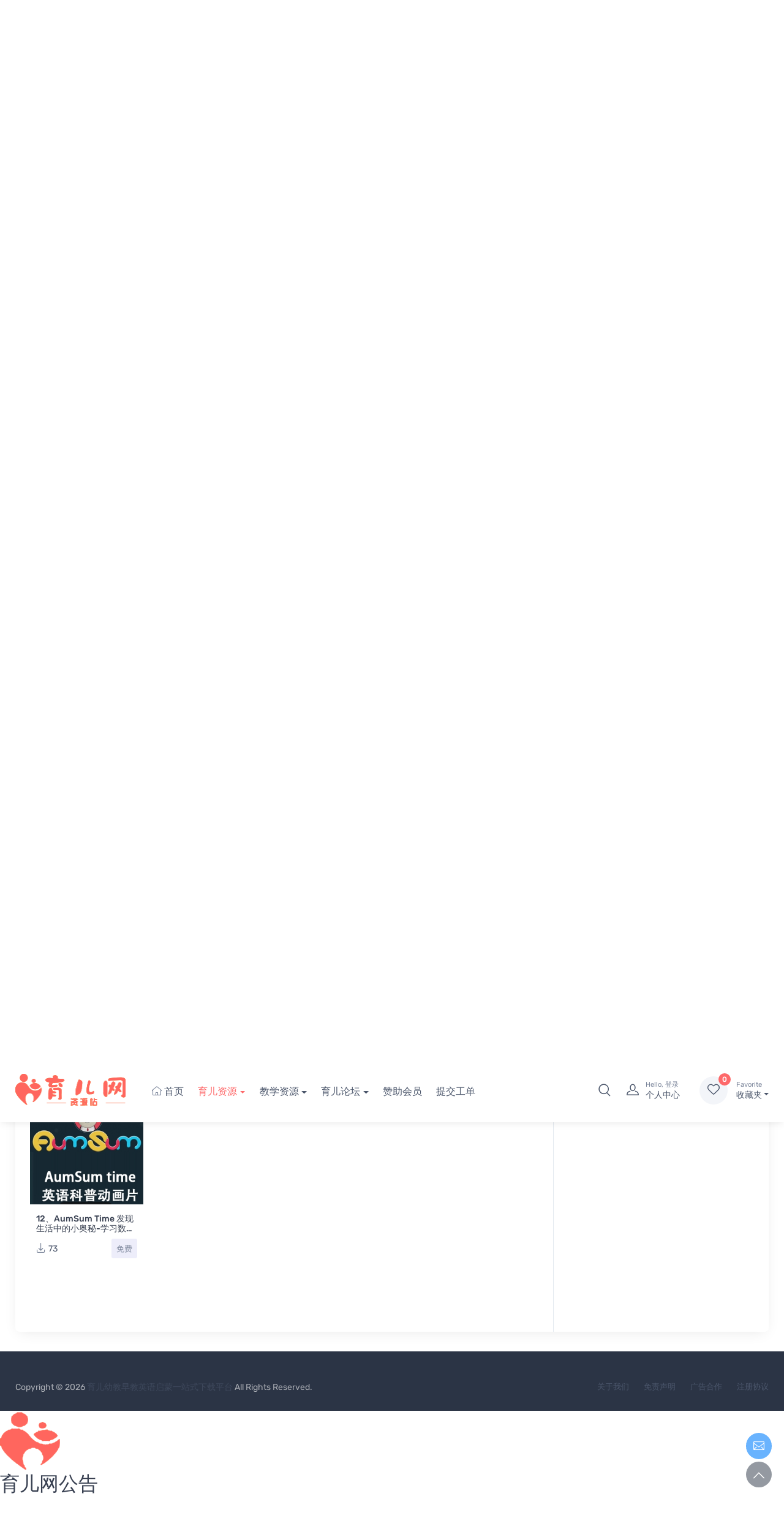

--- FILE ---
content_type: text/html; charset=UTF-8
request_url: https://www.yuer.im/15_299.html
body_size: 14196
content:
<!DOCTYPE html><html lang="zh-cn"><head><meta charset="utf-8"><title>C-10.出发吧飞行小队 Go Jetters-BBC地理题材动画: Go Jetters 探险冲冲冲/出发吧飞行小队 第一季（51集）高清视频+srt英文字幕 - 育儿幼教早教英语启蒙一站式下载平台</title><meta name="keywords" content="育儿资源,巧虎全集,育儿视频,早教视频,英文早教资源,英语早教动画,小猪佩奇全集,芝麻街,Sesame Street English,小学教案,课件下载"><meta name="description" content="12345678910... 11 / 11 页下一页 返回列表 [3-6岁英语动画片] BBC地理题材动画: Go Jetters 探险冲冲冲/出发吧飞行小队 第一季（51集）高清视频+srt英文字幕 [复制链接] 中文名称：出发吧飞行小队英文名称：Go Jetters动画格式：mp4动画集数：全51集动画分辨率：1280x720动" /><meta name="viewport" content="width=device-width, initial-scale=1"><link rel="icon" type="image/png" href="/favicon.ico"><link rel="stylesheet" type="text/css" href="/static/bs4_201210/simplebar.min.css" /><link rel="stylesheet" type="text/css" href="/static/bs4_201210/lightgallery.min.css" /><link rel="stylesheet" type="text/css" href="/static/bs46/iconfont.css" /><link rel="stylesheet" type="text/css" href="/static/bs4_201210/tiny-slider.css" /><link rel="stylesheet" type="text/css" href="/static/bs4_201210/theme.min.css?v=202406111704" /><link rel="stylesheet" type="text/css" href="/static/bs4_201210/diy.css?v=202406111704" /><script src="/static/bs4_201210/jquery.min.js"></script><script src="/static/bs4_201210/bootstrap.bundle.min.js"></script><script src="/static/bs4_201210/custom-file-input.min.js"></script><script src="/static/bs4_201210/simplebar.min.js"></script><script src="/static/bs4_201210/lightgallery.min.js"></script><script src="/static/bs4_201210/smooth-scroll.polyfills.min.js"></script><script src="/static/bs4_201210/tiny-slider.js"></script><script src="/static/js/layer/layer.js"></script><script>var webdir = '/' , weburl = 'http://www.yuer.im/', webdomain = 'www.yuer.im', memurl = '/member',_dcode = 1,_popen = 0,pp_nav = '{"1":{"cid":10,"alias":"downs","name":"\u80b2\u513f\u8d44\u6e90","is_remote":0,"url":"\/downs\/","target":"_self","son":[{"cid":22,"alias":"qh_qj","name":"\u5de7\u864e\u5168\u96c6","is_remote":0,"url":"\/qh_qj\/","target":"_self"},{"cid":16,"alias":"rm_en","name":"\u70ed\u95e8\u82f1\u8bed","is_remote":0,"url":"\/rm_en\/","target":"_self"},{"cid":15,"alias":"rm_dh","name":"\u70ed\u95e8\u52a8\u753b","is_remote":0,"url":"\/rm_dh\/","target":"_self"},{"cid":1,"alias":"yy_zl","name":"\u82f1\u8bed\u8d44\u6599","is_remote":0,"url":"\/yy_zl\/","target":"_self"},{"cid":2,"alias":"cn_zl","name":"\u4e2d\u6587\u8d44\u6599","is_remote":0,"url":"\/cn_zl\/","target":"_self"},{"cid":5,"alias":"etzj","name":"\u513f\u7ae5\u65e9\u6559","is_remote":0,"url":"\/etzj\/","target":"_self"},{"cid":23,"alias":"xyz","name":"\u5c0f\u8bed\u79cd","is_remote":0,"url":"\/xyz\/","target":"_self"}]},"2":{"cid":24,"alias":"jx","name":"\u6559\u5b66\u8d44\u6e90","is_remote":0,"url":"\/jx\/","target":"_self","son":[{"cid":25,"alias":"kjja","name":"\u8bfe\u4ef6\u6559\u6848","is_remote":0,"url":"\/kjja\/","target":"_self"},{"cid":26,"alias":"tlxz","name":"\u542c\u529b\u4e0b\u8f7d","is_remote":0,"url":"\/tlxz\/","target":"_self"}]},"3":{"cid":18,"alias":"bbs","name":"\u80b2\u513f\u8bba\u575b","is_remote":0,"url":"\/bbs\/","target":"_self","son":[{"cid":21,"alias":"bbs1","name":"\u5b55\u671f\u4ea4\u6d41","is_remote":0,"url":"\/bbs1\/","target":"_self"},{"cid":20,"alias":"bbs2","name":"\u5a74\u5e7c\u62a4\u7406","is_remote":0,"url":"\/bbs2\/","target":"_self"},{"cid":19,"alias":"bbs3","name":"\u65e9\u671f\u6559\u80b2","is_remote":0,"url":"\/bbs3\/","target":"_self"}]},"4":{"cid":0,"alias":"","name":"\u8d5e\u52a9\u4f1a\u5458","is_remote":1,"url":"https:\/\/yuer.im\/vip\/","target":"_blank"},"5":{"cid":0,"alias":"","name":"\u63d0\u4ea4\u5de5\u5355","is_remote":1,"url":"https:\/\/yuer.im\/member\/index.php?u=guestbook-index","target":"_blank"}}',_reg_mobi_off=0,_u_money = 0,_uid=0,_gid=0,_guest = 0,_vip_page = "/user_vip/",_rmb="金币";</script><script src="/nzcms/lang/zh-cn/zh-cn.js?v=202406111704"></script><script src="/static/bs4_201210/theme.min.js?v=202406111704"></script><script src="/static/bs4_201210/diy.js?v=202406111704"></script><link rel="stylesheet" href="/nzcms/plugin/nzd_highlighter/static/prism.css?v=202406111704" /></head><body class="toolbar-enabled"><div class="modal fade" id="signin-modal" data-backdrop="static" data-keyboard="false" tabindex="-1" role="dialog"> <div class="modal-dialog modal-dialog-centered" role="document"> <div class="modal-content"> <div class="modal-header"> <ul class="nav nav-tabs card-header-tabs" role="tablist" id="signup_signin"> <li class="nav-item"> <a class="nav-link always active" href="#signin-tab" data-toggle="tab" role="tab" aria-selected="true" data_id="signin-tab"><i class="iconfont icon-unlocked mr-2 mt-n1"></i>登录</a> </li> <li class="nav-item"> <a class="nav-link always" href="#signup-tab" data-toggle="tab" role="tab" aria-selected="false" data_id="signup-tab"><i class="iconfont icon-user mr-2 mt-n1"></i>注册</a> </li> <li class="nav-item"> <a class="nav-link d-none" href="#forget_password-tab" data-toggle="tab" role="tab" aria-selected="false" data_id="forget_password-tab"><i class="iconfont icon-announcement mr-2 mt-n1"></i>忘记密码</a> </li> </ul> <button class="close" type="button" data-dismiss="modal" aria-label="Close"><span aria-hidden="true">&times;</span></button> </div> <div class="modal-body tab-content py-4"> <form action="/member/index.php?u=public-login" method="post" class="tab-pane fade show active" autocomplete="off" novalidate id="signin-tab"> <input type="hidden" name="FORM_HASH" value="f16bd98e4978a878" /> <div class="form-group"> <input class="form-control" type="text" name="username" id="si-username" placeholder="用户名"> <div class="invalid-feedback"></div> </div> <div class="form-group"> <div class="password-toggle"> <input class="form-control" type="password" name="password" id="si-password" placeholder="密码"> <label class="password-toggle-btn"> <input class="custom-control-input" type="checkbox"> <i class="iconfont icon-eye password-toggle-indicator"></i> <span class="sr-only">show password</span> </label> </div> </div>  <div class="form-group"> <div class="input-group"> <input maxlength="4" type="text" size="4" id="logincode" name="code" class="form-control" placeholder="验证码" /> <span class="input-group-append"> <img border="0" style="cursor:pointer;width:auto;" data_src="/index.php?u=public-verify-name-logincode" data_verify="logincode"> </span> </div> </div>  <div class="form-group d-flex flex-wrap justify-content-between"> <div class="custom-control custom-checkbox mb-2"></div> <a class="font-size-sm" href="javascript:;" id="forget_password">忘记密码?</a> </div> <button class="btn btn-primary btn-block btn-shadow" type="submit" id="public_login">登录</button> <p class="mt-4 text-center small">第三方账号快速登录</p> <p class="d-flex justify-content-center">  <a href="/member/index.php?u=qq-login" rel="nofollow" target="_blank" class="mx-2"><img src="/static/img/qq-login.png"></a>     </p> </form> <form action="/member/index.php?u=public-register" method="post" class="tab-pane fade" autocomplete="off" novalidate id="signup-tab"> <input type="hidden" name="FORM_HASH" value="f16bd98e4978a878" />  <div class="form-group"> <input class="form-control" type="text" id="su-name" name="username" placeholder="用户名" autocomplete="off"> <div class="invalid-feedback"></div> </div>  <div class="form-group"> <div class="password-toggle"> <input class="form-control" type="password" name="password" id="su-password" autocomplete="off" placeholder="密码"> <label class="password-toggle-btn"> <input class="custom-control-input" type="checkbox"> <i class="iconfont icon-eye password-toggle-indicator"></i> <span class="sr-only">show password</span> </label> </div> </div> <div class="form-group"> <div class="password-toggle"> <input class="form-control" type="password" name="repassword" id="su-password-confirm" autocomplete="off" placeholder="重复密码"> <label class="password-toggle-btn"> <input class="custom-control-input" type="checkbox"> <i class="iconfont icon-eye password-toggle-indicator"></i> <span class="sr-only">show password</span> </label> </div> </div>   <div class="form-group"> <div class="input-group"> <input maxlength="4" type="text" size="4" id="regcode" name="code" class="form-control" placeholder="验证码" /> <span class="input-group-append"> <img border="0" style="cursor:pointer;width:auto;" data_src="/index.php?u=public-verify-name-regcode" data_verify="regcode"> </span> </div> </div>   <button class="btn btn-primary btn-block btn-shadow" type="submit" id="public_reg">注册</button> </form> <div class="tab-pane fade" id="forget_password-tab">  <input class="form-control mb-4" type="text" id="forget_name" name="username" placeholder="用户名" autocomplete="off"> <div class="accordion mb-4" id="forgetPanels">   <div class="form-group"> <a class="btn btn-block btn-secondary forget_change_type mb-1 d-flex justify-content-between align-items-center" href="#_forget_email" role="button" data-toggle="collapse" aria-expanded="true" aria-controls="_forget_email" forget_type="0">用邮箱找回 <span class="iconfont icon-arrow-down-circle"></span></a> <div class="collapse show" id="_forget_email" data-parent="#forgetPanels"> <input class="form-control" type="email" id="forget_email" placeholder="邮箱地址" name="email" autocomplete="off"> </div> </div>  </div> <button class="btn btn-primary btn-block btn-shadow" type="button" id="forget_submit">提交</button>  </div> </div> </div> </div></div><header class="bg-light box-shadow-sm navbar-sticky" id="base_top"> <div class="navbar navbar-expand-lg navbar-light"> <div class="container"> <a class="navbar-brand d-none d-sm-block mr-3 flex-shrink-0 order-lg-1" href="http://www.yuer.im/" style="min-width:8rem;"> <img width="180" src="/static/bs4_201210/logo.png" alt="育儿幼教早教英语启蒙一站式下载平台" /> </a> <a class="navbar-brand d-sm-none mr-2 order-lg-1" href="http://www.yuer.im/" style="min-width: 4.625rem;"> <img width="90" src="/static/bs4_201210/logo.png" alt="育儿幼教早教英语启蒙一站式下载平台" /> </a> <div class="navbar navbar-expand-lg navbar-light mr-auto overflow-hidden order-lg-2" id="topnav"> <div class="container"> <div class="collapse navbar-collapse" id="navbarCollapse"> <ul class="navbar-nav"> <li class="nav-item "><a class="nav-link text-nowrap" href="http://www.yuer.im/" title="育儿幼教早教英语启蒙一站式下载平台"><i class="iconfont icon-home text-muted"></i> 首页</a></li>    <li class="nav-item dropdown active" > <a class="nav-link dropdown-toggle text-nowrap" href="/downs/" data-toggle="dropdown">育儿资源</a> <div class="dropdown-menu"> <div class="row row-cols-2 no-gutters"> <div class="col"><a class="dropdown-item text-truncate" href="/qh_qj/" target="_self">巧虎全集</a></div><div class="col"><a class="dropdown-item text-truncate" href="/rm_en/" target="_self">热门英语</a></div><div class="col"><a class="dropdown-item text-truncate" href="/rm_dh/" target="_self">热门动画</a></div><div class="col"><a class="dropdown-item text-truncate" href="/yy_zl/" target="_self">英语资料</a></div><div class="col"><a class="dropdown-item text-truncate" href="/cn_zl/" target="_self">中文资料</a></div><div class="col"><a class="dropdown-item text-truncate" href="/etzj/" target="_self">儿童早教</a></div><div class="col"><a class="dropdown-item text-truncate" href="/xyz/" target="_self">小语种</a></div> </div> </div> </li>    <li class="nav-item dropdown " > <a class="nav-link dropdown-toggle text-nowrap" href="/jx/" data-toggle="dropdown">教学资源</a> <div class="dropdown-menu"> <div class="row row-cols-2 no-gutters"> <div class="col"><a class="dropdown-item text-truncate" href="/kjja/" target="_self">课件教案</a></div><div class="col"><a class="dropdown-item text-truncate" href="/tlxz/" target="_self">听力下载</a></div> </div> </div> </li>    <li class="nav-item dropdown " > <a class="nav-link dropdown-toggle text-nowrap" href="/bbs/" data-toggle="dropdown">育儿论坛</a> <div class="dropdown-menu"> <div class="row row-cols-2 no-gutters"> <div class="col"><a class="dropdown-item text-truncate" href="/bbs1/" target="_self">孕期交流</a></div><div class="col"><a class="dropdown-item text-truncate" href="/bbs2/" target="_self">婴幼护理</a></div><div class="col"><a class="dropdown-item text-truncate" href="/bbs3/" target="_self">早期教育</a></div> </div> </div> </li>    <li class="nav-item "><a class="nav-link text-nowrap" href="https://yuer.im/vip/" target="_blank">赞助会员</a></li>    <li class="nav-item "><a class="nav-link text-nowrap" href="https://yuer.im/member/index.php?u=guestbook-index" target="_blank">提交工单</a></li>    </ul> </div> </div> </div> <div class="navbar-toolbar d-flex flex-shrink-0 align-items-center order-lg-3"> <a class="navbar-toggler" href="#sideNav" data-toggle="sidebar"><span class="navbar-toggler-icon"></span></a> <a class="navbar-tool d-lg-flex" href="#searchBox" data-toggle="collapse" role="button" aria-expanded="false" aria-controls="searchBox"> <span class="navbar-tool-tooltip">搜索</span> <div class="navbar-tool-icon-box"><i class="navbar-tool-icon iconfont icon-search"></i></div> </a>  <a class="navbar-tool ml-1 ml-lg-0 mr-n1 mr-lg-2" href="#signin-modal" data-toggle="modal"> <div class="navbar-tool-icon-box"><i class="navbar-tool-icon iconfont icon-user"></i></div> <div class="navbar-tool-text ml-n3"><small>Hello, 登录</small>个人中心</div> </a>  <div class="navbar-tool dropdown ml-4" id="my_favorite"> <a class="navbar-tool-icon-box bg-secondary dropdown-toggle favorite" href="javascript:;"><span class="navbar-tool-label" id="my_favorite_count">0</span><i class="navbar-tool-icon iconfont icon-heart"></i></a> <a class="navbar-tool-text" href="javascript:;"><small>Favorite</small>收藏夹</a> <div class="dropdown-menu dropdown-menu-right" style="width: 20rem;"> <div class="widget widget-cart px-3 pt-2 pb-3"> <div style="height: 25rem;" data-simplebar="init" data-simplebar-auto-hide="false"> <div class="simplebar-wrapper" style="margin: 0px -16px 0px 0px;"> <div class="simplebar-height-auto-observer-wrapper"><div class="simplebar-height-auto-observer"></div></div> <div class="simplebar-mask"> <div class="simplebar-offset" style="right: 0px; bottom: 0px;"> <div class="simplebar-content-wrapper" style="height: auto; overflow: hidden;"> <div class="simplebar-content" style="padding: 0px 16px 0px 0px;" id="Favorite_list"> </div> </div> </div> </div> <div class="simplebar-placeholder" style="width:0px;height:0px;"></div> </div> <div class="simplebar-track simplebar-horizontal" style="visibility: hidden;"> <div class="simplebar-scrollbar simplebar-visible" style="width: 0px; display: none;"></div> </div> <div class="simplebar-track simplebar-vertical" style="visibility: hidden;"> <div class="simplebar-scrollbar simplebar-visible" style="height: 0px; display: none; transform: translate3d(0px, 0px, 0px);"></div> </div> </div> <a class="btn btn-primary btn-sm btn-block" href="javascript:;" onclick="Favorite.Clear();"><i class="iconfont icon-trash mr-2 font-size-base align-middle"></i>清空</a> </div> </div> </div><script id="Favorite_tpl" type="text/html">{{# $.each(d.list, function(i, v){ }} <div class="widget-cart-item py-2 border-bottom" id="fav_list_{{ i }}"> <button class="close text-danger" type="button" onclick="Favorite.delete({{ i }});"><span aria-hidden="true">×</span></button> <div class="media align-items-center"> <a class="d-block mr-2 fav_url" href="{{ v.url }}"><img src="{{ v.pic }}" width="64" onerror="this.src='/static/img/nopic.jpg'"></a> <div class="media-body"> <h6 class="widget-product-title"><a href="{{ v.url }}">{{ v.title }}</a></h6> <div class="widget-product-meta"><span class="text-accent mr-2"><small><i class="iconfont icon-gold3"></i></small> {{ v.price }}</span></div> </div> </div> </div>{{# }); }}</script> </div> </div> </div> <div class="search-box collapse" id="searchBox"> <div class="card pt-2 pb-4 border-0 rounded-0"> <div class="container"> <form role="search" method="GET" action="/index.php" id="search_form"> <div class="input-group input-group-overlay"> <div class="input-group-prepend"> <button class="btn btn-primary dropdown-toggle" id="search_input_select" type="button" data-toggle="dropdown"><span id="select_cid">下载</span></button> <div class="dropdown-menu dropdown-menu-right text-center" id="search_cids"> <a class="dropdown-item active" href="#" mid="2">下载</a> <a class="dropdown-item " href="#" mid="3">文章</a> </div> </div> <input id="search_keyword" class="form-control prepended-form-control rounded-right-0 rounded-left-0 required" type="text" name="keyword" value="" placeholder="请输入关键词" autocomplete> <input type="hidden" name="mid" value="2" id="search_mid" /> <input type="hidden" name="u" value="search-index" /> <div class="input-group-append"> <button class="btn btn-primary" type="submit" id="search_submit"><i class="iconfont icon-search"></i> 搜索</button> </div> </div> </form> </div> </div> </div></header><aside class="cz-sidebar cz-sidebar-fixed" id="sideNav" style="padding-top: 5rem;"> <button class="close text-right" type="button" data-dismiss="sidebar" aria-label="Close"><span class="d-inline-block font-size-xs font-weight-normal align-middle">关闭</span><span class="d-inline-block align-middle ml-2" aria-hidden="true">&times;</span></button> <div class="cz-sidebar-inner"> <a class="navbar-brand mx-auto" href="http://www.yuer.im/" style="min-width: 7rem;"><img width="142" src="/static/bs4_201210/logo.png" alt="育儿幼教早教英语启蒙一站式下载平台" /></a> <ul class="nav nav-tabs nav-justified mt-2 mt-lg-4 mb-0" role="tablist" style="min-height: 3rem;"> <li class="nav-item"><a class="nav-link font-weight-medium active" href="#menu" data-toggle="tab" role="tab">导航</a></li> </ul> <div class="cz-sidebar-body pt-3 pb-0" data-simplebar> <div class="tab-content"> <div class="sidebar-nav tab-pane fade show active" id="menu" role="tabpanel"> <div class="widget widget-categories"> <div class="accordion" id="sidebar-menu"></div> </div> </div> </div> </div> </div></aside><script id="sidebarnav_tpl" type="text/html"> <div class="card border-bottom"> <div class="card-header"> <h3 class="accordion-heading font-size-base px-grid-gutter"><a class="collapsed py-3" href="http://www.yuer.im/"><span class="d-flex align-items-center"><i class="iconfont icon-home font-size-md text-muted mt-n1 mr-2"></i>首页</span></a></h3> </div> </div>{{# $.each(d.list, function(i, v){ }} {{# if(v.son){ }} <div class="card border-bottom"> <div class="card-header"> <h3 class="accordion-heading font-size-base px-grid-gutter"><a class="collapsed py-3" href="#{{ v.alias }}" role="button" data-toggle="collapse" aria-expanded="false" aria-controls="home"><i class="iconfont icon-arrow-right font-size-md text-muted mt-n1 mr-2"></i>{{ v.name }}<span class="accordion-indicator"></span></a></h3> </div> <div class="collapse" id="{{ v.alias }}" data-parent="#sidebar-menu"> <div class="card-body px-grid-gutter pb-4"> <div class="widget widget-links"> <ul class="widget-list"> {{# $.each(v.son, function(ii, vv){ }} <li class="widget-list-item"><a class="widget-list-link" href="{{ vv.url }}">{{ vv.name }}</a></li> {{# }); }} </ul> </div> </div> </div> </div> {{# }else{ }} <div class="card border-bottom"> <div class="card-header"> <h3 class="accordion-heading font-size-base px-grid-gutter"><a class="collapsed py-3" href="{{ v.url }}"><span class="d-flex align-items-center"><i class="iconfont icon-arrow-right font-size-md text-muted mt-n1 mr-2"></i>{{ v.name }}</span></a></h3> </div> </div> {{# } }}{{# }); }}</script><style>#list_bread_crumb{background:url(/static/bs4_201210/listbg01.png) center bottom !important;color:#fff !important}#list_bread_crumb a,#list_bread_crumb h1{color:#fff !important}</style><div class="page-title-overlap bg-accent pt-4" id="list_bread_crumb"> <div class="container pt-2 pb-3 pt-lg-3 pb-lg-4"> <div class="d-lg-flex justify-content-between pb-3"> <div class="order-lg-2 mb-3 mb-lg-0 pt-lg-2"> <nav> <ol class="breadcrumb breadcrumb-light flex-lg-nowrap justify-content-center justify-content-lg-start"> <li class="breadcrumb-item"><a class="text-nowrap" href="http://www.yuer.im/"><i class="iconfont icon-home"></i>首页</a></li>  <li class="breadcrumb-item text-nowrap"><a href="/downs/" title="育儿资源">育儿资源</a></li>  <li class="breadcrumb-item text-nowrap"><a href="/rm_dh/" title="热门动画">热门动画</a></li>  </ol> </nav> </div> <div class="order-lg-1 pr-lg-4 text-center text-lg-left"> <h1 class="h3 text-light mb-0">C-10.出发吧飞行小队 Go Jetters-BBC地理题材动画: Go Jetters 探险冲冲冲/出发吧飞行小队 第一季（51集）高清视频+srt英文字幕</h1> </div> </div> </div></div><section class="container mb-3 pb-3"> <div class="bg-light box-shadow-lg rounded-lg overflow-hidden mb-3"> <div class="row pt-2 px-2 px-md-3 px-lg-4 pt-md-3 pt-lg-4"> <div class="col-md-3">  <div class="cz-gallery"> <a class="rounded-lg mb-grid-gutter" href="javascript:;"><img src="/upload/products/202208/05/nKsaPax3NysecW5j.png" alt="C-10.出发吧飞行小队 Go Jetters-BBC地理题材动画: Go Jetters 探险冲冲冲/出发吧飞行小队 第一季（51集）高清视频+srt英文字幕" class="w-100 rounded" onerror="javascript:this.src='/static/img/nopic.jpg';"></a> </div> </div> <div class="col-md-9"> <div class="product-details mw-100 ml-auto pb-3"> <div class="d-flex align-items-center mb-2">  <div class="flex-grow-1 text-center text-md-left" href="javascript:;"> <div class="star-rating"> <i class="sr-star iconfont icon-star-filled active"></i><i class="sr-star iconfont icon-star-filled active"></i><i class="sr-star iconfont icon-star-filled active"></i><i class="sr-star iconfont icon-star-filled active"></i><i class="sr-star iconfont icon-star-filled active"></i> </div> <span class="d-inline-block font-size-sm text-body align-middle mt-1 ml-1">5.0/1 人</span> </div> <button class="btn-wishlist fav_btn d-none d-sm-block" type="button" data-url="/15_299.html" data-title="C-10.出发吧飞行小队 Go Jetters-BBC地理题材动画: Go Jetters 探险冲冲冲/出发吧飞行小队 第一季（51集）高清视频+srt英文字幕" data-pic="/upload/products/202208/05/nKsaPax3NysecW5j.png" data-price="0" data-toggle="tooltip" data-original-title="喜欢"><i class="iconfont icon-heart"></i></button> <button class="btn-wishlist ml-0 d-none d-sm-block" type="button" data-toggle="tooltip" data-original-title="报错 / 举报" onclick="layer.msg('请登录');"><i class="iconfont icon-announcement"></i></button> </div> <div class="mb-3 text-center text-md-left"> <span class="h3 font-weight-normal text-accent mr-1"><span class="text-success">免费</span></span>    </div> <div class="row row-cols-2 row-cols-md-3 mb-3 font-size-sm"> <div class="col"> <p class="text-truncate"><span class="text-muted">更新：</span>2024-01-27</p> </div> <div class="col"> <p class="text-truncate"><span class="text-muted">分类：</span>热门动画</p> </div> <div class="col"> <p class="text-truncate"><span class="text-muted">评论：</span>1</p> </div>  <div class="col"> <p class="text-truncate"><span class="text-muted">分类选择：</span>英语动画片全集</p> </div>    <div class="col"> <p class="text-truncate">  &nbsp;</p> </div> </div> <div class="mb-grid-gutter mt-auto text-center text-md-left"> <div class="form-group">  <button class="btn btn-info btn-shadow mr-2" type="button" id="send"><i class="iconfont icon-download font-size-lg mr-2"></i>下载</button>   <a class="btn btn-outline-secondary disabled d-none d-md-inline-block" href="javascript:;" rel="nofollow" title="暂无演示"><i class="iconfont icon-camera font-size-lg mr-2"></i>暂无演示</a>  <a class="btn btn-outline-secondary opacity-60 d-none d-sm-inline-block" href="/user_vip/" data-container="body" data-trigger="hover" data-toggle="popover" data-placement="right" data-html="true" data-content="<p class='mb-1'><i class='iconfont icon-user text-muted mr-1'></i>游客 </p><p class='mb-1'><i class='iconfont icon-user text-muted mr-1'></i>普通用户 </p><p class='mb-1'><i class='iconfont icon-user text-muted mr-1'></i>赞助月卡VIP </p><p class='mb-1'><i class='iconfont icon-user text-muted mr-1'></i>赞助年卡VIP </p><p class='mb-1'><i class='iconfont icon-user text-muted mr-1'></i>赞助永久SVIP </p>"><i class="iconfont icon-security-announcement font-size-lg mr-2"></i>下载权限</a> </div> </div> </div> </div> </div> </div> <div class="bg-light box-shadow-lg rounded-lg overflow-hidden"> <div class="row"> <section class="col-lg-8 pt-2 pt-md-0 pb-4 mb-lg-3"> <div class="px-sm-4 px-2 pr-lg-0"> <section class="mb-4 mb-lg-5"> <ul class="nav nav-tabs" role="tablist" id="pro_show_tab"> <li class="nav-item"><a class="nav-link p-2 p-md-4 font-weight-bold active" href="#details" data-toggle="tab" role="tab" aria-selected="true">介绍</a></li>  <li class="nav-item"><a id="nav-downlist-tab" class="nav-link p-2 p-md-4 font-weight-bold " href="#downloads" data-toggle="tab" role="tab" aria-selected="false">下载</a></li>   </ul> <div class="tab-content pt-2"> <div class="tab-pane fade active show" id="details" role="tabpanel"> <div class="font-size-md"> <p><img id="aimg_146814" class="zoom" title="BBC地理题材动画: Go Jetters 探险冲冲冲/出发吧飞行小队 第一季（51集）高清视频+srt英文字幕3131 作者:one 帖子ID:251511 " src="/upload/products/202401/27/16250265b4bddeee839MFE1Zc.jpg" alt="BBC地理题材动画: Go Jetters 探险冲冲冲/出发吧飞行小队 第一季（51集）高清视频+srt英文字幕3131 作者:one 帖子ID:251511 " width="599" height="336" /><br /><br />中文名称：出发吧飞行小队<br />英文名称：Go Jetters<br />动画格式：mp4<br />动画集数：全51集<br />动画分辨率：1280x720<br />动画语言：英文发音 srt英文字幕<br />动画类型：冒险 / 地理知识<br />上映时间：2016年<br />下载方式：百度网盘下载<br />适合年龄：4-6岁儿童<br /><br />出发吧飞行小队Go Jetters英文高清动画简介<br /><br />《出发吧飞行小队》英文名Go Jetters，是BBC学龄前儿童频道CBeebies在2016年推出的地理题材动画片，讲述4位超级小英雄Xuli、Kyan、Lars和Foz跟随他们的导师独角兽Ubercorn环游世界各地的历险故事。从法国的埃菲尔铁塔到中国的万里长城，从埃及的金字塔到印度的泰姬陵，从澳大利亚的悉尼歌剧院到美国的金门大桥，从英国伦敦的大本钟到巴西里约的狂欢节。孩子们在看动画的同时，将和飞行小队的小英雄们一起游历世界各地的风光，了解不同国家和地区的人文和生活，以及各地的地标性景点与他们的特点。<br /><br />PS：此系列属于地理题材类动画，通过动画让宝宝了解世界。计划播出51集，已更新到51集，每集11分钟，720p分辨率，英文发音带srt英文字幕，适合4到6岁的小朋友观看。<br /><br />出发吧飞行小队Go Jetters英文高清动画剧情介绍<br /><br />超级小英雄Xuli、Kyan、Lars和Foz是Go Jet学院的4位学生，他们正在乘坐飞船跟随独角兽导师Ubercorn周游世界。每到一个地方，到时都会给四个人介绍这里的地标性景点，以及这些景点的来龙去脉。然而，每当他们准备下去参观时，却往往发现：那些著名的景点已经被Glitch大师和他的手下破坏掉啦。因此，飞行小队的小队员们必须要修复好被破坏的一些，恢复它们本来的模样&hellip;&hellip;</p>  <hr class="py-2"> <div class="widget">  <a href="/tag/2_%E5%87%BA%E5%8F%91.html" class="btn-tag mr-2 mb-2" title="出发">#出发</a>  <a href="/tag/2_%E5%9C%B0%E7%90%86.html" class="btn-tag mr-2 mb-2" title="地理">#地理</a>  <a href="/tag/2_%E9%A2%98%E6%9D%90.html" class="btn-tag mr-2 mb-2" title="题材">#题材</a>  <a href="/tag/2_%E5%8A%A8%E7%94%BB.html" class="btn-tag mr-2 mb-2" title="动画">#动画</a>  <a href="/tag/2_%E6%8E%A2%E9%99%A9.html" class="btn-tag mr-2 mb-2" title="探险">#探险</a>  </div>  </div> </div>  <div class="tab-pane fade " id="downloads" role="tabpanel">  <input type="hidden" id="d_count" value="0">     <div class="d-flex p-3 border-bottom align-items-center"> <div class="mr-auto pr-3 bd-highlight text-truncate">育儿盘</div> <div class="text-nowrap text-muted pr-2">- MB</div> <div class="text-nowrap"><a class="btn btn-info btn-sm ml-2 need_buy" href="javascript:;"><i class="iconfont icon-download"></i> <span class="d-none d-md-inline-block">下载</span></a></div> </div>  </div>   </div> </section> <nav class="entry-navigation bg-secondary" aria-label="Post navigation">  <a class="entry-navigation-link font-size-sm" href="/15_298.html" data-toggle="popover" data-placement="top" data-trigger="hover" data-html="true" data-content="&lt;div class=&quot;media align-items-center&quot;&gt;&lt;img src=&quot;/upload/products/202207/26/bQzKPHrTenWrNBRt.png&quot; width=&quot;60&quot; class=&quot;mr-3&quot; alt=&quot;C-02.超级飞侠英文版1-8季-中文动画片《超级飞侠》[3-6岁英文动画片] 超级飞侠 Super Wings 英文版1/2/3/4/5/6/7/8季全184&quot;&gt;&lt;div class=&quot;media-body&quot;&gt;&lt;h6 class=&quot;font-size-sm font-weight-semibold mb-0&quot;&gt;C-02.超级飞侠英文版1-8季-中文动画片《超级飞侠》[3-6岁英文动画片] 超级飞侠 Super Wings 英文版1/2/3/4/5/6/7/8季全184&lt;/h6&gt;&lt;/div&gt;&lt;/div&gt;"><i class="iconfont icon-arrow-left mr-2 font-size-md opacity-50"></i><span class="d-none d-sm-inline">上一篇</span></a>  <a class="entry-navigation-link copylink font-size-sm" href="javascript:;" data-clipboard-text="http://www.yuer.im/15_299.html"><i class="iconfont icon-link mr-2 opacity-50"></i><span class="d-none d-md-inline">分享链接</span></a> <a class="entry-navigation-link playbill font-size-sm" href="javascript:;" data-id="299"><i class="iconfont icon-share-alt mr-2 opacity-50"></i><span class="d-none d-md-inline">分享海报</span></a>  <a class="entry-navigation-link font-size-sm" href="/15_300.html" data-toggle="popover" data-placement="top" data-trigger="hover" data-html="true" data-content="&lt;div class=&quot;media align-items-center&quot;&gt;&lt;img src=&quot;/upload/products/202208/08/b8ard3ETNxctrX4J.png&quot; width=&quot;60&quot; class=&quot;mr-3&quot; alt=&quot;B-17.布鲁精灵 Waybuloo（BBC系列 ）布鲁精灵/大眼宝宝 Waybuloo 英语配音 第1-2季61集&quot;&gt;&lt;div class=&quot;media-body&quot;&gt;&lt;h6 class=&quot;font-size-sm font-weight-semibold mb-0&quot;&gt;B-17.布鲁精灵 Waybuloo（BBC系列 ）布鲁精灵/大眼宝宝 Waybuloo 英语配音 第1-2季61集&lt;/h6&gt;&lt;/div&gt;&lt;/div&gt;"><span class="d-none d-sm-inline">下一篇</span><i class="iconfont icon-arrow-right ml-2 font-size-md opacity-50"></i></a>  </nav>   <section class="pb-lg-3 pt-lg-3"> <div class="bg-secondary rounded p-3 my-2"><h3 class="widget-title mb-0"><i class="iconfont icon-star text-muted mr-1"></i>您可能还喜欢</h3></div> <div class="cz-carousel pb-0 pb-md-5"> <div class="cz-carousel-inner" data-carousel-options="{&quot;autoplay&quot;: true,&quot;nav&quot;: true,&quot;lazyload&quot;: true,&quot;controls&quot;: false,&quot;items&quot;: 2,&quot;gutter&quot;: 15,&quot;responsive&quot;: {&quot;0&quot;:{&quot;items&quot;:2, &quot;gutter&quot;: 10},&quot;500&quot;:{&quot;items&quot;:2, &quot;gutter&quot;: 10},&quot;768&quot;:{&quot;items&quot;:3,&quot;gutter&quot;: 15}, &quot;992&quot;:{&quot;items&quot;:4, &quot;gutter&quot;: 15}}}">  <div> <div class="card product-card-alt"> <div class="product-thumb"> <button class="btn-wishlist fav_btn btn-sm" type="button" data-url="/1_357.html" data-title="12、AumSum Time 发现生活中的小奥秘-学习数学科学地理生物化学！1080P高清视频带英文字幕全集" data-pic="/upload/products/202403/15/09490565f3a91196c4efYXx1t_thumb.png" data-price="0"><i class="iconfont icon-heart"></i></button> <a class="product-thumb-overlay" href="/1_357.html" title="12、AumSum Time 发现生活中的小奥秘-学习数学科学地理生物化学！1080P高清视频带英文字幕全集" target="_blank"></a> <img class="tns-lazy-img" data-src="/upload/products/202403/15/09490565f3a91196c4efYXx1t_thumb.png" alt="12、AumSum Time 发现生活中的小奥秘-学习数学科学地理生物化学！1080P高清视频带英文字幕全集" onerror="javascript:this.src='/static/img/nopic.jpg';">  </div> <div class="card-body"> <h3 class="product-title font-size-sm mb-2"> <a href="/1_357.html" title="12、AumSum Time 发现生活中的小奥秘-学习数学科学地理生物化学！1080P高清视频带英文字幕全集" target="_blank">12、AumSum Time 发现生活中的小奥秘-学习数学科学地理生物化学！1080P高清视频带英文字幕全集</a> </h3> <div class="d-flex flex-wrap justify-content-between align-items-center"> <div class="font-size-sm mr-2">  <i class="iconfont icon-download text-muted mr-1"></i>73  </div> <div class="bg-faded-accent text-accent rounded-sm py-1 px-2"> <small class="text-muted">免费</small> </div> </div> </div> </div> </div>  </div> </div> </section>   </div> </section> <aside class="col-lg-4"> <hr class="d-lg-none"><div class="cz-sidebar-static h-100 ml-auto border-left d-none d-md-block"> <div class="bg-secondary rounded p-3 mb-2"> <div class="widget"> <ul class="widget-list"> <li class="media pt-2"> <img class="mt-2 mb-0 rounded-circle" src="/static/member/avatar.jpg" alt="admin" onerror="javascript:this.src='/static/member/avatar.jpg';" width="50"> <div class="media-body pl-3 pr-2"> <span class="font-size-ms text-muted d-none d-sm-block">作者</span> <a class="d-block text-heading font-size-sm text-truncate" href="/shop_1/" title="admin" target="_blank">admin</a>  <a href="javascript:;" onclick="layer.msg('此作者尚未添加联系方式',function(){});" class="d-block font-size-ms"><span class="iconfont icon-qq text-info"></span> 与Ta联系</a>  </div> </li> </ul> </div> </div>  <div class="widget"> <div class="bg-secondary rounded p-3"><h3 class="widget-title mb-0">Ta的分享</h3></div>  <div class="media align-items-center py-2 border-bottom"> <a class="d-block mr-2" href="/1_415.html" title="48.The_ABC_Bunny_Song"> <img width="64" src="/static/img/nopic.jpg" alt="48.The_ABC_Bunny_Song"/> </a> <div class="media-body"> <h6 class="widget-product-title product-title"><a href="/1_415.html" title="48.The_ABC_Bunny_Song" class="text-wrap">48.The_ABC_Bunny_Song</a></h6> <div class="widget-product-meta d-flex flex-wrap justify-content-between align-items-center"> <span class="text-accent">免费</span> <span class="text-accent"><i class="iconfont icon-download text-muted mr-1"></i>114</span> </div> </div> </div>  <div class="media align-items-center py-2 border-bottom"> <a class="d-block mr-2" href="/1_414.html" title="45.MagicBox英文儿歌92集+Top 50合集版+字幕"> <img width="64" src="/static/img/nopic.jpg" alt="45.MagicBox英文儿歌92集+Top 50合集版+字幕"/> </a> <div class="media-body"> <h6 class="widget-product-title product-title"><a href="/1_414.html" title="45.MagicBox英文儿歌92集+Top 50合集版+字幕" class="text-wrap">45.MagicBox英文儿歌92集+Top 50合集版+字幕</a></h6> <div class="widget-product-meta d-flex flex-wrap justify-content-between align-items-center"> <span class="text-accent">免费</span> <span class="text-accent"><i class="iconfont icon-download text-muted mr-1"></i>111</span> </div> </div> </div>  <div class="media align-items-center py-2 border-bottom"> <a class="d-block mr-2" href="/1_413.html" title="43.美语世界SING ALONG音频"> <img width="64" src="/static/img/nopic.jpg" alt="43.美语世界SING ALONG音频"/> </a> <div class="media-body"> <h6 class="widget-product-title product-title"><a href="/1_413.html" title="43.美语世界SING ALONG音频" class="text-wrap">43.美语世界SING ALONG音频</a></h6> <div class="widget-product-meta d-flex flex-wrap justify-content-between align-items-center"> <span class="text-accent">免费</span> <span class="text-accent"><i class="iconfont icon-download text-muted mr-1"></i>108</span> </div> </div> </div>  <div class="media align-items-center py-2 border-bottom"> <a class="d-block mr-2" href="/1_412.html" title="42.Super Simple ABC's Phonics Fun"> <img width="64" src="/upload/products/202404/12/090656661889309512dDQqVhK_thumb.png" alt="42.Super Simple ABC's Phonics Fun"/> </a> <div class="media-body"> <h6 class="widget-product-title product-title"><a href="/1_412.html" title="42.Super Simple ABC's Phonics Fun" class="text-wrap">42.Super Simple ABC's Phonics Fun</a></h6> <div class="widget-product-meta d-flex flex-wrap justify-content-between align-items-center"> <span class="text-accent">免费</span> <span class="text-accent"><i class="iconfont icon-download text-muted mr-1"></i>129</span> </div> </div> </div>  <div class="media align-items-center py-2 border-bottom"> <a class="d-block mr-2" href="/1_411.html" title="41.Muffin Songs-美国童谣Muffin Songs"> <img width="64" src="/upload/products/202404/12/09021466188816e5138QsfTiD_thumb.jpg" alt="41.Muffin Songs-美国童谣Muffin Songs"/> </a> <div class="media-body"> <h6 class="widget-product-title product-title"><a href="/1_411.html" title="41.Muffin Songs-美国童谣Muffin Songs" class="text-wrap">41.Muffin Songs-美国童谣Muffin Songs</a></h6> <div class="widget-product-meta d-flex flex-wrap justify-content-between align-items-center"> <span class="text-accent">免费</span> <span class="text-accent"><i class="iconfont icon-download text-muted mr-1"></i>168</span> </div> </div> </div>  <div class="media align-items-center py-2 border-bottom"> <a class="d-block mr-2" href="/1_410.html" title="Indigo Ocean Dreams： 4 个旨在减轻压力、愤怒和焦虑的儿童故事 CD"> <img width="64" src="/upload/products/202404/12/085234661885d2b58db69knZM.jpg" alt="Indigo Ocean Dreams： 4 个旨在减轻压力、愤怒和焦虑的儿童故事 CD"/> </a> <div class="media-body"> <h6 class="widget-product-title product-title"><a href="/1_410.html" title="Indigo Ocean Dreams： 4 个旨在减轻压力、愤怒和焦虑的儿童故事 CD" class="text-wrap">Indigo Ocean Dreams： 4 个旨在减轻压力、愤怒和焦虑的儿童故事 CD</a></h6> <div class="widget-product-meta d-flex flex-wrap justify-content-between align-items-center"> <span class="text-accent">免费</span> <span class="text-accent"><i class="iconfont icon-download text-muted mr-1"></i>77</span> </div> </div> </div>  <div class="media align-items-center py-2 border-bottom"> <a class="d-block mr-2" href="/16_70.html" title="03、CoCoMelon最强合集-ABC Kids TV英语启蒙动画儿歌CoCoMelon慢速英语儿歌全集-可打印涂色卡pdf 视频mp4 音频mp3！"> <img width="64" src="/upload/products/202107/06/ZdAxfZwtErm857sf.png" alt="03、CoCoMelon最强合集-ABC Kids TV英语启蒙动画儿歌CoCoMelon慢速英语儿歌全集-可打印涂色卡pdf 视频mp4 音频mp3！"/> </a> <div class="media-body"> <h6 class="widget-product-title product-title"><a href="/16_70.html" title="03、CoCoMelon最强合集-ABC Kids TV英语启蒙动画儿歌CoCoMelon慢速英语儿歌全集-可打印涂色卡pdf 视频mp4 音频mp3！" class="text-wrap">03、CoCoMelon最强合集-ABC Kids TV英语启蒙动画儿歌CoCoMelon慢速英语儿歌全集-可打印涂色卡pdf 视频mp4 音频mp3！</a></h6> <div class="widget-product-meta d-flex flex-wrap justify-content-between align-items-center"> <span class="text-accent">免费</span> <span class="text-accent"><i class="iconfont icon-download text-muted mr-1"></i>1025</span> </div> </div> </div>  <div class="media align-items-center py-2 border-bottom"> <a class="d-block mr-2" href="/1_409.html" title="37.美国早教游戏英文歌 妈妈和我"> <img width="64" src="/static/img/nopic.jpg" alt="37.美国早教游戏英文歌 妈妈和我"/> </a> <div class="media-body"> <h6 class="widget-product-title product-title"><a href="/1_409.html" title="37.美国早教游戏英文歌 妈妈和我" class="text-wrap">37.美国早教游戏英文歌 妈妈和我</a></h6> <div class="widget-product-meta d-flex flex-wrap justify-content-between align-items-center"> <span class="text-accent">免费</span> <span class="text-accent"><i class="iconfont icon-download text-muted mr-1"></i>108</span> </div> </div> </div>  <div class="media align-items-center py-2 border-bottom"> <a class="d-block mr-2" href="/1_408.html" title="35.廖彩杏儿歌9册"> <img width="64" src="/upload/products/202404/03/160635660d0e0b9cfdei0f7Au_thumb.png" alt="35.廖彩杏儿歌9册"/> </a> <div class="media-body"> <h6 class="widget-product-title product-title"><a href="/1_408.html" title="35.廖彩杏儿歌9册" class="text-wrap">35.廖彩杏儿歌9册</a></h6> <div class="widget-product-meta d-flex flex-wrap justify-content-between align-items-center"> <span class="text-accent">免费</span> <span class="text-accent"><i class="iconfont icon-download text-muted mr-1"></i>74</span> </div> </div> </div>  <div class="media align-items-center py-2 border-bottom"> <a class="d-block mr-2" href="/1_407.html" title="34.english_song最好的儿童英语歌曲mp3"> <img width="64" src="/static/img/nopic.jpg" alt="34.english_song最好的儿童英语歌曲mp3"/> </a> <div class="media-body"> <h6 class="widget-product-title product-title"><a href="/1_407.html" title="34.english_song最好的儿童英语歌曲mp3" class="text-wrap">34.english_song最好的儿童英语歌曲mp3</a></h6> <div class="widget-product-meta d-flex flex-wrap justify-content-between align-items-center"> <span class="text-accent">免费</span> <span class="text-accent"><i class="iconfont icon-download text-muted mr-1"></i>82</span> </div> </div> </div>  </div>  </div> </aside> </div> </div></section><form class="d-none" id="order_book" method="post" action="/member/index.php?u=book-add_ajax"> <input type="hidden" name="book[ordernum]" value="1" /> <input type="hidden" name="book[pid]" value="299" /> <input type="hidden" name="book[cid]" value="15" /> <input type="hidden" id="book_price" value="0.00" /> <input type="hidden" id="user_price" value="0" /> <button type="button" class="btn btn-primary btn-lg" id="send"><span class="iconfont icon-download2"></span></button></form><script>$.getScript("/index.php?u=views--cid-15-id-299", function() {});</script><footer class="bg-dark d-none d-md-block"> <div class="pt-5 bg-darker" > <div class="container"> <div class="d-md-flex justify-content-between"> <div class="pb-4 font-size-sm text-light opacity-60 text-center text-md-left"> Copyright &copy; 2026 <a href="http://www.yuer.im/" class="widget-list-link d-inline" title="育儿幼教早教英语启蒙一站式下载平台">育儿幼教早教英语启蒙一站式下载平台</a> All Rights Reserved.　<a href="http://beian.miit.gov.cn/" rel="nofollow" class="widget-list-link d-inline" target="_blank"></a> <script src="https://cdn.bootcdn.net/ajax/libs/limonte-sweetalert2/11.7.27/sweetalert2.all.min.js"></script>
<style>
  .swal2-custom-icon img {
    width: 100px;
    height: 100px;
  }
  
  .popup-text {
    font-size: 0.8em;
    margin-bottom: 0.5em;
  }
  
  .popup-text-small {
    font-size: 1em;
    margin-bottom: 0.5em;
  }
</style>

<script>
  function showPopup() {
    var currentTime = Math.floor(Date.now() / 1000);
    var lastVisitTime = parseInt(localStorage.getItem('lastVisitTime')) || 0;
    var elapsedTime = currentTime - lastVisitTime;

    if (elapsedTime >= 1800) {
      console.log("显示弹窗");

      Swal.fire({
        title: '<div class="swal2-custom-icon"><img src="/gg/logo.png" class="custom-icon"></div>育儿网公告',
        html: 
'<div class="popup-text">1.新用户请先看<a href="https://www.yuer.im/faq/">答疑频道</a>|<a href="https://www.yuer.im/bbs">育儿论坛</a>|<a href="https://www.yuer.im/art">技术文章</a></div>' +
'<div class="popup-text">2. 资源提供链接为115网盘，偶见失效可提交工单进行处理。</div>' +
'<div class="popup-text">3. 任何问题请提交工单，其他途径会耽误您更多时间.....</div>' +
'<div class="popup-text">4. 请仔细阅读以上内容，有助于解决您所出现的大多数问题</div>' +
'<div class="popup-text-small">--------------</div>' +
'<div class="popup-text-small">www.yuer.im</div>',
        showConfirmButton: true,
        confirmButtonText: '我已确认收到此公告'
      }).then((result) => {
        if (result.isConfirmed) {
          localStorage.setItem('lastVisitTime', currentTime.toString());
        }
      });
    } else {
      console.log("已访问过弹窗");
    }
  }

  showPopup();
</script>


<!-- 雪<script src="https://www.seemac.cn/js/snowstorm.js"></script> -->
<!-- 鼠标点击特效 -->
<script type="text/javascript" src="https://www.seemac.cn/js/click.js"></script>
<div style="position: fixed;left: 0;top: 0;z-index: 999999999;pointer-events: none;" id="canvas_click"><canvas class=" sketch" height="1086" width="1357"></canvas></div> </div> <div class="widget widget-links pb-4"> <ul class="widget-list d-flex flex-wrap justify-content-center justify-content-md-start ">     <li class="widget-list-item ml-4"><a class="widget-list-link font-size-ms" href="" title="关于我们" target="_blank">关于我们</a></li>   <li class="widget-list-item ml-4"><a class="widget-list-link font-size-ms" href="" title="免责声明" target="_blank">免责声明</a></li>   <li class="widget-list-item ml-4"><a class="widget-list-link font-size-ms" href="" title="广告合作" target="_blank">广告合作</a></li>   <li class="widget-list-item ml-4"><a class="widget-list-link font-size-ms" href="http://www.baidu.com" title="注册协议" target="_blank">注册协议</a></li>   </ul> </div> </div> </div> </div></footer><div class="cz-handheld-toolbar"> <div class="d-table table-fixed w-100"> <a class="d-table-cell cz-handheld-toolbar-item" href="/"> <span class="cz-handheld-toolbar-icon"><i class="iconfont icon-home"></i></span> <span class="cz-handheld-toolbar-label">首页</span> </a> <a class="d-table-cell cz-handheld-toolbar-item" href="#sideNav" data-toggle="sidebar"> <span class="cz-handheld-toolbar-icon"><i class="iconfont icon-menu"></i></span> <span class="cz-handheld-toolbar-label">导航</span> </a> <a class="d-table-cell cz-handheld-toolbar-item" href="/member/"> <span class="cz-handheld-toolbar-icon"><i class="iconfont icon-user"></i></span> <span class="cz-handheld-toolbar-label">会员</span> </a>   </div></div><div class="scroll-top">    <a class="bg-info text-white d-none d-sm-block mt-1" href="javascript:;" onclick="contact_email('admin@yuer.im');"><span class="btn-scroll-tooltip text-muted font-size-sm mr-2">邮箱</span><i class="btn-scroll-icon iconfont icon-mail font-size-lg email"></i></a> <a class="btn-scroll-top text-white mt-1" href="#base_top" data-scroll><span class="btn-scroll-tooltip text-muted font-size-sm mr-2">TOP</span><i class="btn-scroll-icon iconfont icon-arrow-up font-size-lg"></i></a></div><script>/*兼容ueitor*/$(document).ready(function(){ $("pre[class*='language-'],code[class*='language-']").addClass('line-numbers'); $("pre").each(function(){ var class_val = $(this).attr('class'); if(class_val.indexOf("brush") != -1){ var class_arr = new Array(); class_arr = class_val.split(';'); class_arr = class_arr['0'].split(':'); var lan_class = 'language-' + class_arr['1']; $(this).wrap('<div class="code-toolbar"></div>').attr('class','line-numbers ' + lan_class).html('<code class="line-numbers ' + lan_class + '">' + $(this).html() + '</code>'); } }); ppLoadJs('/nzcms/plugin/nzd_highlighter/static/prism.js?v=202406111704');});function ppLoadJs() { var args = arguments; var load = function(i) { if(typeof args[i] == 'string') { var file = args[i]; var tags = document.getElementsByTagName('script'); for(var j=0; j<tags.length; j++) { if(tags[j].src.indexOf(file) != -1) { if(i < args.length) load(i+1); return; } } var script = document.createElement("script"); script.type = "text/javascript"; script.src = file; if(i < args.length) { script.onload = script.onreadystatechange = function() { if(!script.readyState || /loaded|complete/.test(script.readyState)) { script.onload = script.onreadystatechange = null; script = null; load(i+1); } }; } document.getElementsByTagName('head')[0].appendChild(script); }else if(typeof args[i] == 'function') { args[i](); if(i < args.length) { load(i+1); } } }; load(0);}</script><!-- 播放器 --><link rel="stylesheet" type="text/css" href="/nzcms/plugin/nzd_cplayer/ckplayer/css/ckplayer.css?v=202406111704"><script type="text/javascript" src="/nzcms/plugin/nzd_cplayer/ckplayer/hls.js/hls.min.js"></script><script type="text/javascript" src="/nzcms/plugin/nzd_cplayer/ckplayer/flv.js/flv.min.js"></script><script src="/nzcms/plugin/nzd_cplayer/ckplayer/js/ckplayer.min.js?v=202406111704" charset="utf-8"></script><script type="text/javascript" charset="utf-8" src="/nzcms/plugin/nzd_cplayer/ckplayer/language/zh.cn.js"></script><style>.ckplayer-ckplayer .ck-main .ck-logo{left:20px;right:0}.ck-right-bar{display:none !important;}</style><script>var dp={},closeFront={},_default_video = '/nzcms/plugin/nzd_cplayer/ckplayer/poster.mp4',_logo = '',_time = 0,_ad = 1,_ad_time = 5,_ad_front = '[{"file":"\/nzcms\/plugin\/nzd_cplayer\/ckplayer\/front.jpg","type":"picture","link":"https:\/\/www.newzhan.com\/","time":5},{"file":"\/nzcms\/plugin\/nzd_cplayer\/ckplayer\/front01.mp4","type":"video\/mp4","link":"https:\/\/www.newzhan.com\/","time":5}]',_ad_pause = '[{"file":"\/nzcms\/plugin\/nzd_cplayer\/ckplayer\/pause.jpg","link":"https:\/\/www.newzhan.com\/","time":5}]',isbuy = 0;</script><script type="text/javascript" charset="utf-8" src="/nzcms/plugin/nzd_cplayer/play.min.js?v=202406111704"></script><style>.copyright_bg{display:block; width:100%;height:20px; background:url([data-uri]) repeat-x;background-size:7px 9px}</style><script>var _content = "声明：本站资源来自互联网公开收集，不代表本站立场，仅限学习交流<br>请遵循相关法律法规，请在下载后24小时内删除。<br>如遇无法下载等情况，请提交工单给客服，我们会尽快为您解决！";var _html = '<div class="alert alert-light px-0 font-size-sm text-center"><span class="copyright_bg mt-3"></span><p class="mb-0">'+_content+'</p></div>';$(document).ready(function() { var _obj = $('#artbody'); if($("#details")[0]){ _obj = $('#details'); }else if($("#probody")[0]){ _obj = $('#probody'); } _obj.append(_html);});</script></body></html>

--- FILE ---
content_type: text/html; charset=UTF-8
request_url: https://www.yuer.im/index.php?u=views--cid-15-id-299&_=1769363380186
body_size: -102
content:
var views=248;